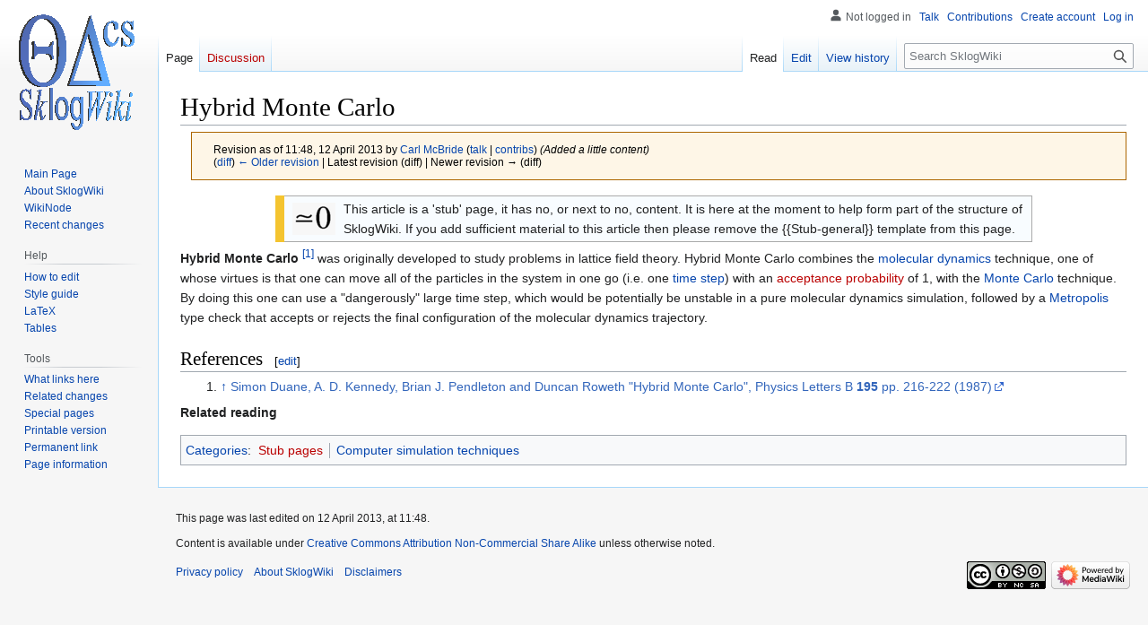

--- FILE ---
content_type: text/html; charset=UTF-8
request_url: http://www.sklogwiki.org/SklogWiki/index.php?title=Hybrid_Monte_Carlo&oldid=13577
body_size: 21123
content:
<!DOCTYPE html>
<html class="client-nojs" lang="en" dir="ltr">
<head>
<meta charset="UTF-8">
<title>Hybrid Monte Carlo page on  SklogWiki - a wiki for statistical mechanics and thermodynamics</title>
<script>document.documentElement.className="client-js";RLCONF={"wgBreakFrames":false,"wgSeparatorTransformTable":["",""],"wgDigitTransformTable":["",""],"wgDefaultDateFormat":"dmy","wgMonthNames":["","January","February","March","April","May","June","July","August","September","October","November","December"],"wgRequestId":"a04fdfa3bfd71c672f228519","wgCanonicalNamespace":"","wgCanonicalSpecialPageName":false,"wgNamespaceNumber":0,"wgPageName":"Hybrid_Monte_Carlo","wgTitle":"Hybrid Monte Carlo","wgCurRevisionId":13577,"wgRevisionId":13577,"wgArticleId":1849,"wgIsArticle":true,"wgIsRedirect":false,"wgAction":"view","wgUserName":null,"wgUserGroups":["*"],"wgCategories":["Stub pages","Computer simulation techniques"],"wgPageViewLanguage":"en","wgPageContentLanguage":"en","wgPageContentModel":"wikitext","wgRelevantPageName":"Hybrid_Monte_Carlo","wgRelevantArticleId":1849,"wgIsProbablyEditable":true,"wgRelevantPageIsProbablyEditable":true,"wgRestrictionEdit":[],"wgRestrictionMove":[]};RLSTATE={
"site.styles":"ready","user.styles":"ready","user":"ready","user.options":"loading","mediawiki.action.styles":"ready","mediawiki.interface.helpers.styles":"ready","ext.cite.styles":"ready","skins.vector.styles.legacy":"ready"};RLPAGEMODULES=["ext.cite.ux-enhancements","site","mediawiki.page.ready","skins.vector.legacy.js"];</script>
<script>(RLQ=window.RLQ||[]).push(function(){mw.loader.impl(function(){return["user.options@12s5i",function($,jQuery,require,module){mw.user.tokens.set({"patrolToken":"+\\","watchToken":"+\\","csrfToken":"+\\"});
}];});});</script>
<link rel="stylesheet" href="/SklogWiki/load.php?lang=en&amp;modules=ext.cite.styles%7Cmediawiki.action.styles%7Cmediawiki.interface.helpers.styles%7Cskins.vector.styles.legacy&amp;only=styles&amp;skin=vector">
<script async="" src="/SklogWiki/load.php?lang=en&amp;modules=startup&amp;only=scripts&amp;raw=1&amp;skin=vector"></script>
<meta name="ResourceLoaderDynamicStyles" content="">
<link rel="stylesheet" href="/SklogWiki/load.php?lang=en&amp;modules=site.styles&amp;only=styles&amp;skin=vector">
<meta name="generator" content="MediaWiki 1.41.0">
<meta name="robots" content="noindex,nofollow,max-image-preview:standard">
<meta name="format-detection" content="telephone=no">
<meta name="viewport" content="width=1000">
<link rel="alternate" type="application/x-wiki" title="Edit" href="/SklogWiki/index.php?title=Hybrid_Monte_Carlo&amp;action=edit">
<link rel="icon" href="/SklogWiki/SklogWiki_favicon.ico">
<link rel="search" type="application/opensearchdescription+xml" href="/SklogWiki/opensearch_desc.php" title="SklogWiki (en)">
<link rel="EditURI" type="application/rsd+xml" href="http://www.sklogwiki.org/SklogWiki/api.php?action=rsd">
<link rel="license" href="http://creativecommons.org/licenses/by-nc-sa/3.0/">
<link rel="alternate" type="application/atom+xml" title="SklogWiki Atom feed" href="/SklogWiki/index.php?title=Special:RecentChanges&amp;feed=atom">
</head>
<body class="skin-vector-legacy mediawiki ltr sitedir-ltr mw-hide-empty-elt ns-0 ns-subject mw-editable page-Hybrid_Monte_Carlo rootpage-Hybrid_Monte_Carlo skin-vector action-view"><div id="mw-page-base" class="noprint"></div>
<div id="mw-head-base" class="noprint"></div>
<div id="content" class="mw-body" role="main">
	<a id="top"></a>
	<div id="siteNotice"></div>
	<div class="mw-indicators">
	</div>
	<h1 id="firstHeading" class="firstHeading mw-first-heading"><span class="mw-page-title-main">Hybrid Monte Carlo</span></h1>
	<div id="bodyContent" class="vector-body">
		<div id="siteSub" class="noprint">From SklogWiki</div>
		<div id="contentSub"><div id="mw-content-subtitle"><div class="mw-message-box cdx-message cdx-message--block mw-message-box-warning cdx-message--warning mw-revision"><span class="cdx-message__icon"></span><div class="cdx-message__content"><div id="mw-revision-info">Revision as of 11:48, 12 April 2013 by <a href="/SklogWiki/index.php/User:Carl_McBride" class="mw-userlink" title="User:Carl McBride" data-mw-revid="13577"><bdi>Carl McBride</bdi></a> <span class="mw-usertoollinks">(<a href="/SklogWiki/index.php/User_talk:Carl_McBride" class="mw-usertoollinks-talk" title="User talk:Carl McBride">talk</a> | <a href="/SklogWiki/index.php/Special:Contributions/Carl_McBride" class="mw-usertoollinks-contribs" title="Special:Contributions/Carl McBride">contribs</a>)</span> <span class="comment">(Added a little content)</span></div><div id="mw-revision-nav">(<a href="/SklogWiki/index.php?title=Hybrid_Monte_Carlo&amp;diff=prev&amp;oldid=13577" title="Hybrid Monte Carlo">diff</a>) <a href="/SklogWiki/index.php?title=Hybrid_Monte_Carlo&amp;direction=prev&amp;oldid=13577" title="Hybrid Monte Carlo">← Older revision</a> | Latest revision (diff) | Newer revision → (diff)</div></div></div></div></div>
		<div id="contentSub2"></div>
		
		<div id="jump-to-nav"></div>
		<a class="mw-jump-link" href="#mw-head">Jump to navigation</a>
		<a class="mw-jump-link" href="#searchInput">Jump to search</a>
		<div id="mw-content-text" class="mw-body-content mw-content-ltr" lang="en" dir="ltr"><div class="mw-parser-output"><table class="ambox ambox-style">

<tbody><tr>
<td class="ambox-image"><span typeof="mw:File"><a href="/SklogWiki/index.php/File:Simeq0.png" class="mw-file-description"><img src="/SklogWiki/images/thumb/5/5b/Simeq0.png/48px-Simeq0.png" decoding="async" width="48" height="36" class="mw-file-element" srcset="/SklogWiki/images/thumb/5/5b/Simeq0.png/72px-Simeq0.png 1.5x, /SklogWiki/images/thumb/5/5b/Simeq0.png/96px-Simeq0.png 2x" /></a></span>
</td>
<td>This article is a 'stub' page, it has no, or next to no, content. It is here at the moment to help form part of the structure of SklogWiki. If you add sufficient material to this article then please remove the {{Stub-general}} template from this page.
</td></tr></tbody></table>
<p><b>Hybrid Monte Carlo</b> <sup id="cite_ref-1" class="reference"><a href="#cite_note-1">&#91;1&#93;</a></sup> was originally developed to study problems in lattice field theory. 
Hybrid Monte Carlo combines the <a href="/SklogWiki/index.php/Molecular_dynamics" title="Molecular dynamics">molecular dynamics</a> technique, one of whose virtues is that one can move all of the particles in the system 
in one go (i.e. one <a href="/SklogWiki/index.php/Time_step" title="Time step">time step</a>) with an <a href="/SklogWiki/index.php?title=Acceptance_probability&amp;action=edit&amp;redlink=1" class="new" title="Acceptance probability (page does not exist)">acceptance probability</a> of 1, with the <a href="/SklogWiki/index.php/Monte_Carlo" title="Monte Carlo">Monte Carlo</a> technique. By doing this one can use a "dangerously" large time step, which would be potentially be unstable in a pure molecular dynamics simulation, followed by a <a href="/SklogWiki/index.php/Metropolis_Monte_Carlo" title="Metropolis Monte Carlo"> Metropolis</a> type check that accepts or rejects the final configuration of the molecular dynamics trajectory.
</p>
<h2><span class="mw-headline" id="References">References</span><span class="mw-editsection"><span class="mw-editsection-bracket">[</span><a href="/SklogWiki/index.php?title=Hybrid_Monte_Carlo&amp;action=edit&amp;section=1" title="Edit section: References">edit</a><span class="mw-editsection-bracket">]</span></span></h2>
<div class="mw-references-wrap"><ol class="references">
<li id="cite_note-1"><span class="mw-cite-backlink"><a href="#cite_ref-1">↑</a></span> <span class="reference-text"><a rel="nofollow" class="external text" href="http://dx.doi.org/10.1016/0370-2693(87)91197-X">Simon Duane, A. D. Kennedy, Brian J. Pendleton and Duncan Roweth "Hybrid Monte Carlo", Physics Letters B <b>195</b> pp. 216-222 (1987)</a></span>
</li>
</ol></div>
<p><b>Related reading</b>
</p>
<!-- 
NewPP limit report
Cached time: 20260130191552
Cache expiry: 86400
Reduced expiry: false
Complications: []
CPU time usage: 0.008 seconds
Real time usage: 0.010 seconds
Preprocessor visited node count: 29/1000000
Post‐expand include size: 381/2097152 bytes
Template argument size: 0/2097152 bytes
Highest expansion depth: 3/100
Expensive parser function count: 0/100
Unstrip recursion depth: 0/20
Unstrip post‐expand size: 530/5000000 bytes
-->
<!--
Transclusion expansion time report (%,ms,calls,template)
100.00%    1.566      1 Template:Stub-general
100.00%    1.566      1 -total
-->

<!-- Saved in parser cache with key wikidb-sm_:pcache:idhash:1849-0!canonical and timestamp 20260130191552 and revision id 13577. Rendering was triggered because: diff-page
 -->
</div>
<div class="printfooter" data-nosnippet="">Retrieved from "<a dir="ltr" href="http://www.sklogwiki.org/SklogWiki/index.php?title=Hybrid_Monte_Carlo&amp;oldid=13577">http://www.sklogwiki.org/SklogWiki/index.php?title=Hybrid_Monte_Carlo&amp;oldid=13577</a>"</div></div>
		<div id="catlinks" class="catlinks" data-mw="interface"><div id="mw-normal-catlinks" class="mw-normal-catlinks"><a href="/SklogWiki/index.php/Special:Categories" title="Special:Categories">Categories</a>: <ul><li><a href="/SklogWiki/index.php?title=Category:Stub_pages&amp;action=edit&amp;redlink=1" class="new" title="Category:Stub pages (page does not exist)">Stub pages</a></li><li><a href="/SklogWiki/index.php/Category:Computer_simulation_techniques" title="Category:Computer simulation techniques">Computer simulation techniques</a></li></ul></div></div>
	</div>
</div>

<div id="mw-navigation">
	<h2>Navigation menu</h2>
	<div id="mw-head">
		
<nav id="p-personal" class="vector-menu mw-portlet mw-portlet-personal vector-user-menu-legacy" aria-labelledby="p-personal-label" role="navigation"  >
	<h3
		id="p-personal-label"
		
		class="vector-menu-heading "
	>
		<span class="vector-menu-heading-label">Personal tools</span>
	</h3>
	<div class="vector-menu-content">
		
		<ul class="vector-menu-content-list">
			
			<li id="pt-anonuserpage" class="mw-list-item"><span title="The user page for the IP address you are editing as">Not logged in</span></li><li id="pt-anontalk" class="mw-list-item"><a href="/SklogWiki/index.php/Special:MyTalk" title="Discussion about edits from this IP address [n]" accesskey="n"><span>Talk</span></a></li><li id="pt-anoncontribs" class="mw-list-item"><a href="/SklogWiki/index.php/Special:MyContributions" title="A list of edits made from this IP address [y]" accesskey="y"><span>Contributions</span></a></li><li id="pt-createaccount" class="mw-list-item"><a href="/SklogWiki/index.php?title=Special:CreateAccount&amp;returnto=Hybrid+Monte+Carlo&amp;returntoquery=oldid%3D13577" title="You are encouraged to create an account and log in; however, it is not mandatory"><span>Create account</span></a></li><li id="pt-login" class="mw-list-item"><a href="/SklogWiki/index.php?title=Special:UserLogin&amp;returnto=Hybrid+Monte+Carlo&amp;returntoquery=oldid%3D13577" title="You are encouraged to log in; however, it is not mandatory [o]" accesskey="o"><span>Log in</span></a></li>
		</ul>
		
	</div>
</nav>

		<div id="left-navigation">
			
<nav id="p-namespaces" class="vector-menu mw-portlet mw-portlet-namespaces vector-menu-tabs vector-menu-tabs-legacy" aria-labelledby="p-namespaces-label" role="navigation"  >
	<h3
		id="p-namespaces-label"
		
		class="vector-menu-heading "
	>
		<span class="vector-menu-heading-label">Namespaces</span>
	</h3>
	<div class="vector-menu-content">
		
		<ul class="vector-menu-content-list">
			
			<li id="ca-nstab-main" class="selected mw-list-item"><a href="/SklogWiki/index.php/Hybrid_Monte_Carlo" title="View the content page [c]" accesskey="c"><span>Page</span></a></li><li id="ca-talk" class="new mw-list-item"><a href="/SklogWiki/index.php?title=Talk:Hybrid_Monte_Carlo&amp;action=edit&amp;redlink=1" rel="discussion" title="Discussion about the content page (page does not exist) [t]" accesskey="t"><span>Discussion</span></a></li>
		</ul>
		
	</div>
</nav>

			
<nav id="p-variants" class="vector-menu mw-portlet mw-portlet-variants emptyPortlet vector-menu-dropdown" aria-labelledby="p-variants-label" role="navigation"  >
	<input type="checkbox"
		id="p-variants-checkbox"
		role="button"
		aria-haspopup="true"
		data-event-name="ui.dropdown-p-variants"
		class="vector-menu-checkbox"
		aria-labelledby="p-variants-label"
	/>
	<label
		id="p-variants-label"
		
		class="vector-menu-heading "
	>
		<span class="vector-menu-heading-label">English</span>
	</label>
	<div class="vector-menu-content">
		
		<ul class="vector-menu-content-list">
			
			
		</ul>
		
	</div>
</nav>

		</div>
		<div id="right-navigation">
			
<nav id="p-views" class="vector-menu mw-portlet mw-portlet-views vector-menu-tabs vector-menu-tabs-legacy" aria-labelledby="p-views-label" role="navigation"  >
	<h3
		id="p-views-label"
		
		class="vector-menu-heading "
	>
		<span class="vector-menu-heading-label">Views</span>
	</h3>
	<div class="vector-menu-content">
		
		<ul class="vector-menu-content-list">
			
			<li id="ca-view" class="selected mw-list-item"><a href="/SklogWiki/index.php/Hybrid_Monte_Carlo"><span>Read</span></a></li><li id="ca-edit" class="mw-list-item"><a href="/SklogWiki/index.php?title=Hybrid_Monte_Carlo&amp;action=edit" title="Edit this page [e]" accesskey="e"><span>Edit</span></a></li><li id="ca-history" class="mw-list-item"><a href="/SklogWiki/index.php?title=Hybrid_Monte_Carlo&amp;action=history" title="Past revisions of this page [h]" accesskey="h"><span>View history</span></a></li>
		</ul>
		
	</div>
</nav>

			
<nav id="p-cactions" class="vector-menu mw-portlet mw-portlet-cactions emptyPortlet vector-menu-dropdown" aria-labelledby="p-cactions-label" role="navigation"  title="More options" >
	<input type="checkbox"
		id="p-cactions-checkbox"
		role="button"
		aria-haspopup="true"
		data-event-name="ui.dropdown-p-cactions"
		class="vector-menu-checkbox"
		aria-labelledby="p-cactions-label"
	/>
	<label
		id="p-cactions-label"
		
		class="vector-menu-heading "
	>
		<span class="vector-menu-heading-label">More</span>
	</label>
	<div class="vector-menu-content">
		
		<ul class="vector-menu-content-list">
			
			
		</ul>
		
	</div>
</nav>

			
<div id="p-search" role="search" class="vector-search-box-vue  vector-search-box-show-thumbnail vector-search-box-auto-expand-width vector-search-box">
	<h3 >Search</h3>
	<form action="/SklogWiki/index.php" id="searchform" class="vector-search-box-form">
		<div id="simpleSearch"
			class="vector-search-box-inner"
			 data-search-loc="header-navigation">
			<input class="vector-search-box-input"
				 type="search" name="search" placeholder="Search SklogWiki" aria-label="Search SklogWiki" autocapitalize="sentences" title="Search SklogWiki [f]" accesskey="f" id="searchInput"
			>
			<input type="hidden" name="title" value="Special:Search">
			<input id="mw-searchButton"
				 class="searchButton mw-fallbackSearchButton" type="submit" name="fulltext" title="Search the pages for this text" value="Search">
			<input id="searchButton"
				 class="searchButton" type="submit" name="go" title="Go to a page with this exact name if it exists" value="Go">
		</div>
	</form>
</div>

		</div>
	</div>
	
<div id="mw-panel" class="vector-legacy-sidebar">
	<div id="p-logo" role="banner">
		<a class="mw-wiki-logo" href="/SklogWiki/index.php/Main_Page"
			title="Visit the main page"></a>
	</div>
	
<nav id="p-navigation" class="vector-menu mw-portlet mw-portlet-navigation vector-menu-portal portal" aria-labelledby="p-navigation-label" role="navigation"  >
	<h3
		id="p-navigation-label"
		
		class="vector-menu-heading "
	>
		<span class="vector-menu-heading-label">Navigation</span>
	</h3>
	<div class="vector-menu-content">
		
		<ul class="vector-menu-content-list">
			
			<li id="n-mainpage" class="mw-list-item"><a href="/SklogWiki/index.php/Main_Page" title="Visit the main page [z]" accesskey="z"><span>Main Page</span></a></li><li id="n-About-SklogWiki" class="mw-list-item"><a href="/SklogWiki/index.php/SklogWiki:About"><span>About SklogWiki</span></a></li><li id="n-WikiNode" class="mw-list-item"><a href="/SklogWiki/index.php/WikiNode"><span>WikiNode</span></a></li><li id="n-recentchanges" class="mw-list-item"><a href="/SklogWiki/index.php/Special:RecentChanges" title="A list of recent changes in the wiki [r]" accesskey="r"><span>Recent changes</span></a></li>
		</ul>
		
	</div>
</nav>

	
<nav id="p-help" class="vector-menu mw-portlet mw-portlet-help vector-menu-portal portal" aria-labelledby="p-help-label" role="navigation"  >
	<h3
		id="p-help-label"
		
		class="vector-menu-heading "
	>
		<span class="vector-menu-heading-label">Help</span>
	</h3>
	<div class="vector-menu-content">
		
		<ul class="vector-menu-content-list">
			
			<li id="n-How-to-edit" class="mw-list-item"><a href="/SklogWiki/index.php/How_to_contribute_to_www.SklogWiki.org"><span>How to edit</span></a></li><li id="n-Style-guide" class="mw-list-item"><a href="/SklogWiki/index.php/SklogWiki_style_guide"><span>Style guide</span></a></li><li id="n-LaTeX" class="mw-list-item"><a href="/SklogWiki/index.php/LaTeX_math_markup"><span>LaTeX</span></a></li><li id="n-Tables" class="mw-list-item"><a href="/SklogWiki/index.php/Tables"><span>Tables</span></a></li>
		</ul>
		
	</div>
</nav>

<nav id="p-tb" class="vector-menu mw-portlet mw-portlet-tb vector-menu-portal portal" aria-labelledby="p-tb-label" role="navigation"  >
	<h3
		id="p-tb-label"
		
		class="vector-menu-heading "
	>
		<span class="vector-menu-heading-label">Tools</span>
	</h3>
	<div class="vector-menu-content">
		
		<ul class="vector-menu-content-list">
			
			<li id="t-whatlinkshere" class="mw-list-item"><a href="/SklogWiki/index.php/Special:WhatLinksHere/Hybrid_Monte_Carlo" title="A list of all wiki pages that link here [j]" accesskey="j"><span>What links here</span></a></li><li id="t-recentchangeslinked" class="mw-list-item"><a href="/SklogWiki/index.php/Special:RecentChangesLinked/Hybrid_Monte_Carlo" rel="nofollow" title="Recent changes in pages linked from this page [k]" accesskey="k"><span>Related changes</span></a></li><li id="t-specialpages" class="mw-list-item"><a href="/SklogWiki/index.php/Special:SpecialPages" title="A list of all special pages [q]" accesskey="q"><span>Special pages</span></a></li><li id="t-print" class="mw-list-item"><a href="javascript:print();" rel="alternate" title="Printable version of this page [p]" accesskey="p"><span>Printable version</span></a></li><li id="t-permalink" class="mw-list-item"><a href="/SklogWiki/index.php?title=Hybrid_Monte_Carlo&amp;oldid=13577" title="Permanent link to this revision of this page"><span>Permanent link</span></a></li><li id="t-info" class="mw-list-item"><a href="/SklogWiki/index.php?title=Hybrid_Monte_Carlo&amp;action=info" title="More information about this page"><span>Page information</span></a></li>
		</ul>
		
	</div>
</nav>

	
</div>

</div>

<footer id="footer" class="mw-footer" role="contentinfo" >
	<ul id="footer-info">
	<li id="footer-info-lastmod"> This page was last edited on 12 April 2013, at 11:48.</li>
	<li id="footer-info-copyright">Content is available under <a class="external" rel="nofollow" href="http://creativecommons.org/licenses/by-nc-sa/3.0/">Creative Commons Attribution Non-Commercial Share Alike</a> unless otherwise noted.</li>
</ul>

	<ul id="footer-places">
	<li id="footer-places-privacy"><a href="/SklogWiki/index.php/SklogWiki:Privacy_policy">Privacy policy</a></li>
	<li id="footer-places-about"><a href="/SklogWiki/index.php/SklogWiki:About">About SklogWiki</a></li>
	<li id="footer-places-disclaimers"><a href="/SklogWiki/index.php/SklogWiki:General_disclaimer">Disclaimers</a></li>
</ul>

	<ul id="footer-icons" class="noprint">
	<li id="footer-copyrightico"><a href="http://creativecommons.org/licenses/by-nc-sa/3.0/"><img src="/SklogWiki/resources/assets/licenses/cc-by-nc-sa.png" alt="Creative Commons Attribution Non-Commercial Share Alike" width="88" height="31" loading="lazy"></a></li>
	<li id="footer-poweredbyico"><a href="https://www.mediawiki.org/"><img src="/SklogWiki/resources/assets/poweredby_mediawiki_88x31.png" alt="Powered by MediaWiki" srcset="/SklogWiki/resources/assets/poweredby_mediawiki_132x47.png 1.5x, /SklogWiki/resources/assets/poweredby_mediawiki_176x62.png 2x" width="88" height="31" loading="lazy"></a></li>
</ul>

</footer>

<script>(RLQ=window.RLQ||[]).push(function(){mw.config.set({"wgBackendResponseTime":270,"wgPageParseReport":{"limitreport":{"cputime":"0.008","walltime":"0.010","ppvisitednodes":{"value":29,"limit":1000000},"postexpandincludesize":{"value":381,"limit":2097152},"templateargumentsize":{"value":0,"limit":2097152},"expansiondepth":{"value":3,"limit":100},"expensivefunctioncount":{"value":0,"limit":100},"unstrip-depth":{"value":0,"limit":20},"unstrip-size":{"value":530,"limit":5000000},"timingprofile":["100.00%    1.566      1 Template:Stub-general","100.00%    1.566      1 -total"]},"cachereport":{"timestamp":"20260130191552","ttl":86400,"transientcontent":false}}});});</script>
</body>
</html>